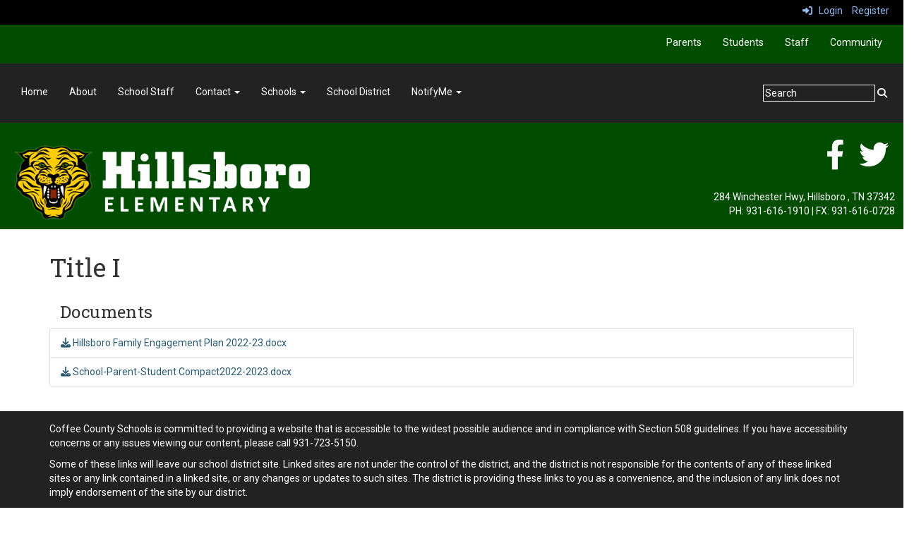

--- FILE ---
content_type: text/html; charset=utf-8
request_url: https://hillsboro.coffeecountyschools.com/Title1
body_size: 33874
content:

<!DOCTYPE html>
<html style="min-height: 100%" lang="en">
<head>
    <meta charset="utf-8" />
    <meta name="viewport" content="width=device-width, initial-scale=1.0" />
    
    
            <meta property="og:title" content="Title 1" />
            <meta property="og:url" content="https://hillsboro.coffeecountyschools.com/title1" />
            <meta property="og:type" content="website" />

        <link rel="icon" type="image/ico" href="/img/favicon.ico" />

    <title>
        
    Title 1

    </title>

    <link rel="stylesheet" href="/lib/bootstrap/dist/css/bootstrap.css" />
    <link rel="stylesheet" href="/lib/fontawesome6.4.2/css/fontawesome.min.css" />
    <link rel="stylesheet" href="/lib/fontawesome6.4.2/css/brands.min.css" />
    <link rel="stylesheet" href="/lib/fontawesome6.4.2/css/solid.min.css" />
    <link rel="stylesheet" href="/lib/fontawesome6.4.2/css/regular.min.css" />
    <link rel="stylesheet" href="/lib/fontawesome6.4.2/css/v4-shims.min.css" />

    <link rel="stylesheet" href="/css/animations.css" />
    <link rel="stylesheet" href="/css/common.css" />
    <link rel="stylesheet" href="/css/custom-icons.css?v=0nvJki9gQnLR8cy7OQ62gyocqslU3-0UC4caTS3-zns" />
    <link rel="stylesheet" href="/css/core/components.css?v=Vf-NAdeZjGYJj_koruCkkng_0snGh_WkiAEkx7MV1Fw" />
    <link rel="stylesheet" href="/css/core/dialog.css?v=1ZqiCMDGL9AayDJeEOQRt9Q0kxP5vn7z7uOhyK3OqBI" />
    <link rel="stylesheet" href="/css/toolbar.css?v=VwnbxHzktDLVXaVPyZXQYOir4v0G7gYmu2topYebOvo" />
    <link rel="stylesheet" href="/css/audioplayer.css?v=oOVrPQm5jqukq_n6Qusjiltm60L5DqgmllxnDadm5yc" />


    <!-- Load FullCalendar -->
    <script src='/lib/fullCalendarV6/moment/moment.min.js'></script>
    <script src="/lib/fullCalendarV6/index.global.min.js"></script>
    <script src="/lib/fullCalendarV6/moment/index.global.min.js"></script>

    
    <link rel="stylesheet" href="/css/jquery-ui/jquery-ui-1.13.2.css" />
    <link rel="stylesheet" href="/css/public.css?v=rwVB8ctwhKk5zO6mQUqPDn9fLsa6nSLJhsnTw1lodek" />


    <style name="site-css">
        @import url('https://fonts.googleapis.com/css?family=Roboto|Roboto+Slab');


/*-------- Search Placeholder Text --------*/

::placeholder { /* Chrome, Firefox, Opera, Safari 10.1+ */
  color: #ffffff;
  opacity: 1; /* Firefox */}
:-ms-input-placeholder { /* Internet Explorer 10-11 */
  color: #ffffff;}
::-ms-input-placeholder { /* Microsoft Edge */
  color: #ffffff;}

/*-------- Begin Exported Template Css, Template: Theatrics --------*/ 



body { 
    background: #cccccc url(/templates/theatrics/images/newsback.jpg) top center repeat ;  
    margin: 0px;
    font-family: "Roboto", Arial, "Helvetica Neue", Helvetica, "sans-serif";}

.cs-mascotback {background: #383838 url(/templates/theatrics/images/mascotback.png) bottom center repeat-x;   }

.cs-graystripe {background: #383838 url(/templates/theatrics/images/graystripe.png) top center repeat-x; height: 9px;    }

h1, h2, h3, h4, h5, h6 {
    font-weight: 300;
    letter-spacing: 0.4px;
    font-family: "Roboto Slab", Georgia, "Times New Roman", Times, serif; }
.h1 {
    font-family: "Roboto Slab", Georgia, "Times New Roman", Times, serif; }

.cs-fullwidthheaderbar {width: 100%; height: 56px; padding:10px;}

/* template structure */
.cs-toolbar{ 
    padding: 5px 15px 0 15px;
    background: #000; 
    color: #fff; }

.cs-socialmediaback { padding: 10px;} 
.cs-socialmedia a { 
    padding: 5px;
    color: #000000;
    font-size: 20px;
    background: #cccccc;
    text-align: center;
    float: right;
    width: 36px;
    height: 36px; 
    border-radius: 100%; 
    margin-right: 7px; /*space between*/} 
.cs-socialmedia a i {
    font-size: 20px;
    line-height: 38px;
    color: #000000;}

.cs-headerback {background: transparent url(/templates/theatrics/images/logoback.jpg) top center no-repeat; margin-top: -20px; }
.cs-header {background: #cccccc url(/templates/theatrics/images/headerback.jpg) top center repeat; padding: 0; }
.cs-header-navbar{
    background: #222222; 
    font-family: "Roboto Slab", Georgia, "Times New Roman", Times, serif; 
    font-size: 16px;
    font-weight: 400;
    color: #fff; }
.cs-header-content{}


.cs-page{}
.cs-page-content{}
.cs-page-side{}

.cs-nopadding {padding: 0}
.cs-row-nopadding > .content-widget > .content-layout > .row > div:not(:first-child){ padding-left: 0 !important }
.cs-row-nopadding > .content-widget > .content-layout > .row > div:not(:last-child){ padding-right: 0 !important }

.cs-row-33-66 > .content-widget > .content-layout > .row >  div:first-child { width: 33.33% }
.cs-row-33-66 > .content-widget > .content-layout > .row > div:last-child { width: 66.66% }

.cs-motto { padding: 10px; }
.cs-slideshow { border-top-right-radius: 50px;  }

.cs-footer{
    margin-top: 0px;
 background: #222222;}
.copyright {color: #ffffff;}
.cs-footer-content {}
.cs-footer-info {
    text-align: center}
.cs-address {font-size: 17px;text-align: center;font-family: "Roboto Slab", Georgia, "Times New Roman", Times, serif; color: #ffffff;} 

/* custom classes */
.cs-borders {border: 10px solid #363636;  border-bottom: none; border-top: none;}

.cs-divider1 {background: transparent url(/templates/theatrics/images/divider3.jpg) repeat-x top center; height: 58px;}

.cs-text-white {color: #ffffff;}
button, input, optgroup, select, textarea {
    background-color: #222222; border: 1px solid;}

/* color schemes */
.bg-default { background: #ffffff;}
.bg-muted {background: #f1f1f1; }
.bg-dark {background: #252525; color: #eee; }
.bg-contrast { background: #171717; color: #eee; }
.bg-clean { background: #ffffff }
.bg-fancy { }

/* navigation ribbon */
.navbar {
    border-radius: 0;}
.navbar .navbar-default {margin-bottom: 0 }
.navbar-default { border: none;background-color: transparent;}  
.nav > li > a {
    font-family: color: #333;}
.navbar-default .navbar-nav > li > a {
    color: #fff;}
.navbar-default .navbar-nav > li > a:hover, .navbar-default .navbar-nav > li > a:focus {
    color: #ccc;}
.navbar-default .navbar-nav > .open > a, .navbar-default .navbar-nav > .open > a:hover, .navbar-default .navbar-nav > .open > a:focus {
    color: #999; background-color: #222222;}
.dropdown-menu {background-color: #222;color:#fff;}
.dropdown-menu > li > a {color:#ffffff;}

/*-------- Begin Exported Site Css, Site: Victory Demo Site --------*/

/* empty */ 
.cs-padding5 {padding:9px;}
.cs-paddingheader {padding:5px 12px;}
.cs-padding20 {padding:20px;}
.cs-paddinglogo {padding:30px 0;}

.links-lite, .links-lite a:link, .links-lite a:hover, .links-lite a:visited, .links-lite a:active {
    color: #fff;}

.cs-header-navbar { 
    font-family: "Roboto", Arial, "Helvetica Neue", Helvetica, "sans-serif"; }

/* Angelo Classes */
.alert-info { background-color: #800000; border-color: #800000; color: #ffffff;}
.bg-muted {background: #E5E5E5; }
.bg-default {background: #800000; color: #ffffff;}
a.bg-default:hover, a.bg-default:focus {background: #800000; color: #ffffff;}
.bg-success {background: #222222; color: #ffffff;}
a.bg-success:hover, a.bg-success:focus { background: #0C6456; color: #ffffff;}
.bg-info {background: #DED2F4; color: #333333;}
a.bg-info:hover, a.bg-info:focus {background: #DED2F4; color: #333333;}
.bg-danger {background: #6e1919; color: #ffffff;}
a.bg-danger:hover, a.bg-danger:focus {background: #6e1919; color: #ffffff;}
.bg-warning {background: #AF6800; color: #ffffff;} 
a.bg-warning:hover, a.bg-warning:focus {background: #5a0a0b; color: #ffffff;}
.bg-warning {background: #BBEBF4; color: #333333;} 
a.bg-warning:hover, a.bg-warning:focus {background: #BBEBF4; color: #333333;}
.bg-fancy {background: #FFFFFF url(https://content.schoolinsites.com/api/documents/7592a6f85d9649d8a1f637b4451ac647.png) repeat 0 0;}
.bg-contrast {background:#C5C5C5;}


.bg-dark { background: #000000;}
.cs-header { background: #800000; }
body {background: #ffffff;}
.cs-menuback {backgrond: #5e1515;}

.navbar { margin-bottom: 0px; }

.cs-header-navbar {
    font-size: 14px;}

/*-------- Begin Exported Theme Css, Theme: Theatrics (Default Theme) --------*/

.cs-toolbar,
.cs-toolbar a
{
    color: #8bb9ee;
}


.bg-default {background: #004D00; color: #ffffff;}
a.bg-default:hover, a.bg-default:focus {background: #004D00; color: #ffffff;}
/* background colors */
.bg-contrast {background: #595959; color: #ffffff;}
a.bg-contrast:hover, a.bg-default:focus {background: #595959; color: #ffffff;}
.bg-muted {background: #eaeaea; color: #000000;}
.bg-dark {background: #222222; color: #ffffff;}
a.bg-dark:hover, a.bg-default:focus {background: #222222; color: #ffffff;}
.bg-success {background: #34ad9f; color: #000000;}
a.bg-success:hover, a.bg-success:focus { background: #34ad9f; color: #000000;}
.bg-info {background: #f9db61; color: #000000;}
a.bg-info:hover, a.bg-info:focus {background: #f9db61; color: #000000;}
.bg-warning {background: #53a4d4; color: #000000;} 
a.bg-warning:hover, a.bg-warning:focus {background: #53a4d4; color: #000000;}
.bg-danger {background: #B30C09; color: #ffffff;}
a.bg-danger:hover, a.bg-danger:focus {background: #B30C09; color: #ffffff;} 
.alert-info { background-color: #eaeaea; border-color: #eaeaea; color: #000000;}

.bg-default .h1, .bg-default .h2,.bg-default .h3,.bg-default .h4,.bg-default .h5,.bg-default .h6,
.bg-contrast .h1, .bg-contrast .h2,.bg-contrast .h3,.bg-contrast .h4,.bg-contrast .h5,.bg-contrast .h6,
.bg-dark .h1, .bg-dark .h2,.bg-dark .h3,.bg-dark .h4,.bg-dark .h5,.bg-dark .h6,
.bg-danger .h1, .bg-danger .h2,.bg-danger .h3,.bg-danger .h4,.bg-danger .h5,.bg-danger .h6 {color: #ffffff;}

.cs-header {background: #004D00;}

h1, h2, h3, h4, h5, h6, .h1, .h2, .h3, .h4, .h5, .h6 {
font-family: "Roboto Slab", Georgia, "Times New Roman", Times, serif;
    font-weight: 500;
    line-height: 1.1;
    color: inherit;}

.fc-toolbar button {font-size: 11px;}

.navbar-default .navbar-nav > li > a { color: #000; }
.navbar-default .navbar-nav > li > a:hover { color: #999; }
.dropdown-menu { background: #eaeaea;color: #000; }
.dropdown-menu > li > a { color: #000; } 
.navbar-default .navbar-nav .open .dropdown-menu > li > a {color: #999;}
.cs-topmenu .navbar-default .navbar-nav > li > a { color: #fff; }
.cs-topmenu .navbar-submenu {  color: #999; }
    </style>

    <style name="site-fonts">
        


    </style>

    <style name="site-colors">
        
    </style>

    



    <!-- load these scripts first -->
    

    
        <script src="https://code.jquery.com/jquery-3.5.1.min.js" integrity="sha256-9/aliU8dGd2tb6OSsuzixeV4y/faTqgFtohetphbbj0=" crossorigin="anonymous">
        </script>
<script>(window.jQuery||document.write("\u003Cscript src=\u0022/lib/jquery3.5.1/jquery.min.js\u0022 crossorigin=\u0022anonymous\u0022\u003E\u003C/script\u003E"));</script>
    

    <script>let __isMobile = window.matchMedia("only screen and (max-width: 760px)").matches;</script>

    <!-- Put JW Player scripts here for now.  TO DO: Update widget framework to allow for adding javascripts dependencies. -->
    <script src="/js/jwplayer/jwplayer.js"></script>
    <script>jwplayer.key = "e2ENuQrC9eoMFbWWNz3dxcI6mkbnbK5iF070aGKXo28=";</script>


    

    <script>
        window.setTimeout(function () { document.title = "Title 1 - Hillsboro Elementary"; }, 500);
    </script>

    

</head>
<body class="">

    
    <a class="skip-main" href="#maincontent">Skip to main content</a>
    





    <div class="cs-body cs-master-layout cs-master-layout-fullwidth csc-content-tree">
<div class="cs-toolbar clearfix">
    <div class="pull-left">
        <div></div>
    </div>
    <div class="pull-right text-right">
        <div>
<div class="csc-usertools">
    <ul class="csc-list-inline">
        <li class="csc-usertools-login">
            <a href="/sys/account/login">
                <i class="fa fa-sign-in"></i> &nbsp;
                Login
            </a>
        </li>
        <li class="csc-usertools-register">
            <a href="/sys/account/register">
                Register
            </a>
        </li>
    </ul>
</div>

</div>
    </div>
</div>

<header class="cs-header">
    <div class="cs-header-navbar">
        <div class="content-zone csc-content-zone" name="site-nav">


    <div class="content-node csc-content-node bg-default cs-topmenu">
        <div class="csc-content-widget csc-force-right" style="">
            



    <div class="navbar navbar-default cs-navbar-default " role="navigation" aria-labelledby="navMenuTitle_64efafe69a4c443a86acdfa2ac483613">
        <div class="navbar-header cs-navbar-header">
            <button class="navbar-toggle cs-navbar-toggle" type="button" id="navMenuButton_64efafe69a4c443a86acdfa2ac483613" data-toggle="collapse" data-target="#64efafe69a4c443a86acdfa2ac483613">
                <span id="navMenuTitle_64efafe69a4c443a86acdfa2ac483613" class="sr-only cs-text">Button Menu</span>
                <i class="fa fa-bars"></i>
            </button>
        </div>
        <div id="64efafe69a4c443a86acdfa2ac483613" class="collapse navbar-collapse cs-navbar-collapse">
            <ul class="navbar-nav nav scrollable-nav-menu cs-navbar-list">
                        <li><a class="cs-link cs-item-title" href="/parents" target="_self">Parents</a></li>
                        <li><a class="cs-link cs-item-title" href="/students" target="_self">Students</a></li>
                        <li><a class="cs-link cs-item-title" href="/staff" target="_self">Staff</a></li>
                        <li><a class="cs-link cs-item-title" href="/community" target="_self">Community</a></li>
            </ul>
        </div>
    </div>
<script type="text/javascript">
    $("#navMenuButton_64efafe69a4c443a86acdfa2ac483613").click(function () {
        $("i", this).toggleClass("fa-bars");
        $("i", this).toggleClass("fa-times");
    });
</script>
        </div>
    </div>
</div>
    </div>
    <div class="cs-header-content">
        <div class=" content-zone csc-content-zone" name="header">
    


    <div class="content-node csc-content-node bg-dark" style="padding-top:15px;padding-bottom:15px;">
        <div class="content-widget csc-content-widget" style="">
            
<div class="content-layout">
    <div class="row content-cell-group">
        <div class="col-sm-8">
            <div class=" content-zone csc-content-zone" name="cell-1">
    


    <div class="content-node csc-content-node cs-topmenu" style="">
        <div class="content-widget csc-content-widget" style="">
            



    <div class="navbar navbar-default cs-navbar-default " role="navigation" aria-labelledby="navMenuTitle_9408e46038104b668432684427afb16e">
        <div class="navbar-header cs-navbar-header">
            <button class="navbar-toggle cs-navbar-toggle" type="button" id="navMenuButton_9408e46038104b668432684427afb16e" data-toggle="collapse" data-target="#9408e46038104b668432684427afb16e">
                <span id="navMenuTitle_9408e46038104b668432684427afb16e" class="sr-only cs-text">Top Navigation Menu</span>
                <i class="fa fa-bars"></i>
            </button>
        </div>
        <div id="9408e46038104b668432684427afb16e" class="collapse navbar-collapse cs-navbar-collapse">
            <ul class="navbar-nav nav scrollable-nav-menu cs-navbar-list">
                        <li><a class="cs-link cs-item-title" href="/" target="_self">Home</a></li>
                        <li><a class="cs-link cs-item-title" href="/about" target="_self">About</a></li>
                        <li><a class="cs-link cs-item-title" href="/staff" target="_self">School Staff</a></li>
                        <li class="cs-navbar cs-navbar-item">
                            <a class="dropdown-toggle cs-link cs-item-title" href="#" data-toggle="dropdown">
                                Contact
                                <b class="caret"></b>
                            </a>
                            <ul class="dropdown-menu cs-navbar-submenu cs-navbar-item-submenu">
                                        <li><a class="cs-link cs-item-title" href="/secretary" target="_self">Secretary</a></li>
                                        <li><a class="cs-link cs-item-title" href="/lunchroom" target="_self">Lunch Room</a></li>
                                        <li><a class="cs-link cs-item-title" href="/esp" target="_self">ESP</a></li>
                            </ul>
                        </li>
                        <li class="cs-navbar cs-navbar-item">
                            <a class="dropdown-toggle cs-link cs-item-title" href="#" data-toggle="dropdown">
                                Schools
                                <b class="caret"></b>
                            </a>
                            <ul class="dropdown-menu cs-navbar-submenu cs-navbar-item-submenu">
                                        <li><a class="cs-link cs-item-title" href="https://www.coffeecountyschools.com" target="_blank">Coffee County School District</a></li>
                                        <li><a class="cs-link cs-item-title" href="https://chs.coffeecountyschools.com" target="_blank">Coffee County Central High School</a></li>
                                        <li><a class="cs-link cs-item-title" href="https://ccms.coffeecountyschools.com" target="_blank">Coffee County Middle</a></li>
                                        <li><a class="cs-link cs-item-title" href="https://ccra.coffeecountyschools.com" target="_blank">Coffee County Raider Academy</a></li>
                                        <li><a class="cs-link cs-item-title" href="https://deerfield.coffeecountyschools.com" target="_blank">Deerfield Elementary</a></li>
                                        <li><a class="cs-link cs-item-title" href="https://eastcoffee.coffeecountyschools.com" target="_blank">East Coffee Elementary</a></li>
                                        <li><a class="cs-link cs-item-title" href="https://hickerson.coffeecountyschools.com" target="_blank">Hickerson Elementary</a></li>
                                        <li><a class="cs-link cs-item-title" href="https://hillsboro.coffeecountyschools.com" target="_blank">Hillsboro Elementary</a></li>
                                        <li><a class="cs-link cs-item-title" href="https://newunion.coffeecountyschools.com" target="_blank">New Union Elementary School</a></li>
                                        <li><a class="cs-link cs-item-title" href="https://northcoffee.coffeecountyschools.com" target="_blank">North Coffee Elementary</a></li>
                                        <li><a class="cs-link cs-item-title" href="https://koss.k12coffee.net/" target="_blank">KOSS Center</a></li>
                                        <li><a class="cs-link cs-item-title" href="https://ccva.k12coffee.net" target="_blank">Coffee County Virtual Academy</a></li>
                            </ul>
                        </li>
                        <li><a class="cs-link cs-item-title" href="https://www.coffeecountyschools.com" target="_self">School District</a></li>
                        <li class="cs-navbar cs-navbar-item">
                            <a class="dropdown-toggle cs-link cs-item-title" href="#" data-toggle="dropdown">
                                NotifyMe
                                <b class="caret"></b>
                            </a>
                            <ul class="dropdown-menu cs-navbar-submenu cs-navbar-item-submenu">
                                        <li><a class="cs-link cs-item-title" href="/remindapp" target="_self">Remind App</a></li>
                            </ul>
                        </li>
            </ul>
        </div>
    </div>
<script type="text/javascript">
    $("#navMenuButton_9408e46038104b668432684427afb16e").click(function () {
        $("i", this).toggleClass("fa-bars");
        $("i", this).toggleClass("fa-times");
    });
</script>
        </div>
    </div>


</div>
        </div>
        <div class="col-sm-4">
            <div class=" content-zone csc-content-zone" name="cell-2">
    


    <div class="content-node csc-content-node cs-paddingheader" style="padding-top:15px;padding-bottom:15px;">
        <div class="content-widget csc-content-widget csc-force-right" style="">
            
<div class="search-field search-field-lucene  " data-module="widgets/search">
    <label for="q" class="hidden-sc">Search</label>
    <input id="q" type="text" name="searchInput" placeholder="Search" />
    <i name="searchGo" class="fa fa-search"></i>
</div>

        </div>
    </div>


</div>
        </div>
    </div>
</div>

        </div>
    </div>

    


    <div class="content-node csc-content-node" style="padding-top:0;padding-bottom:0;">
        <div class="content-widget csc-content-widget" style="">
            
<div class="content-layout">
    <div class="row content-cell-group">
        <div class="col-sm-6">
            <div class=" content-zone csc-content-zone" name="cell-1">
    


    <div class="content-node csc-content-node cs-paddingheader" style="padding-top:0;padding-bottom:0;">
        <div class="content-widget csc-content-widget" style="">
            

    <div class="cs-image-widget">
        <a href="/" target="_self"><img src="https://content.schoolinsites.com/api/documents/65291e50ee434e83855882fd07ec15bc.png" class="img-responsive" alt="Home" title="Home" style="border-radius: 0px;max-width: 100%;max-height: auto" /></a>
    </div>

        </div>
    </div>


</div>
        </div>
        <div class="col-sm-6">
            <div class=" content-zone csc-content-zone" name="cell-2">
    


    <div class="content-node csc-content-node links-lite cs-paddingheader" style="padding-top:15px;padding-bottom:15px;">
        <div class="content-widget csc-content-widget" style="">
            <div class="cs-html-widget">
    <div style="text-align:right;" align="center"><a href="https://www.facebook.com/coffeecountyschoolstn" target="_blank" aria-label="facebook"><em class="fa fa-facebook fa-3x cs-padding5"></em></a> 
<a href="https://twitter.com/coffeecoschools" target="_blank" aria-label="twitter">
<em class="fa fa-twitter fa-3x cs-padding5">
</em></a>   </div>
</div>
        </div>
    </div>

    


    <div class="content-node csc-content-node cs-paddingheader" style="padding-top:None;padding-right:None;padding-bottom:None;padding-left:None;border-width:None;border-style:None;border-color:#000000;border-radius:None;">
        <div class="content-widget csc-content-widget" style="">
            <div class="cs-html-widget">
    <p style="text-align:right;"><span style="color:#ffffff;">284 Winchester Hwy</span><span style="color:#ffffff;">, Hillsboro , TN 37342</span><br><span style="color:#ffffff;">PH: 931-616-1910  | FX:  931-616-0728  </span></p>
</div>
        </div>
    </div>


</div>
        </div>
    </div>
</div>
        </div>
    </div>


</div>
    </div>
</header>

<div class="cs-page-bg">
    <div class="cs-page">
        <div class="cs-page-layout cs-page-layout-1">
            <div class="cs-page-content">
                <div class="page-content cs-main-content csc-content-tree" id="maincontent" role="main"><div class=" content-zone csc-content-zone" name="body">
    


    <div class="content-node csc-content-node" style="padding-top:15px;padding-bottom:15px;">
        <div class="content-widget csc-content-widget container" style="">
            
<div class="content-layout">
    <div class="row content-cell-group">
        <div class="col-sm-12">
            <div class=" content-zone csc-content-zone" name="cell-1">
    


    <div class="content-node csc-content-node" style="">
        <div class="content-widget csc-content-widget" style="">
                <div class="clearfix cs-title-widget">
<h1 class="cs-page-title">Title I</h1>    </div>

        </div>
    </div>

    


    <div class="content-node csc-content-node" style="padding-top:None;padding-right:None;padding-bottom:None;padding-left:None;border-width:None;border-style:None;border-color:#000000;border-radius:None;">
        <div class="content-widget csc-content-widget" style="">
            



<div class="cs-documents-widget">
    <div>
            <div class="container-fluid">
                <h3 class="cs-title-widget">Documents</h3>
            </div>
            <ul class="list-group bg cs-documents-files">
                    <li class="list-group-item back ">
                        <a class="cs-link cs-item-title" target="_blank" href="https://content.myconnectsuite.com/api/documents/f6d639e50af1447697eacd52ab691ac1.docx">
                            <i class="fa fa-download"></i>

                            Hillsboro Family Engagement Plan 2022-23.docx
                        </a>
                    </li>
                    <li class="list-group-item back ">
                        <a class="cs-link cs-item-title" target="_blank" href="https://content.myconnectsuite.com/api/documents/69c82c83542e4f8abb239c3438e1cf34.docx">
                            <i class="fa fa-download"></i>

                            School-Parent-Student Compact2022-2023.docx
                        </a>
                    </li>
            </ul>
    </div>


    <div class="panel-group cs-document-folders" id="accordion" role="tablist" aria-multiselectable="true">
    
    </div>
</div>

<style>
    h4.panel-title a {
        display: block;
    }
    h4.panel-title a.collapsed .fa-chevron-right{
        color: #ada9a9 !important;
        transform: rotate(0deg);
    }
    h4.panel-title a .fa-chevron-right {
        color: #515e64 !important;
        transform: rotate(90deg);
    }
    .csc-hide-border {
        border: 0px !important
    }
</style>
        </div>
    </div>


</div>
        </div>
    </div>
</div>

        </div>
    </div>


</div></div>
            </div>
        </div>
    </div>
</div>

<footer class="cs-footer">
    <div class="cs-footer-content">
        <div class=" content-zone csc-content-zone" name="footer">
    


    <div class="content-node csc-content-node bg-dark" style="padding-top:15px;padding-bottom:15px;">
        <div class="content-widget csc-content-widget container" style="">
            <div class="cs-html-widget">
    <p>Coffee County Schools is committed to providing a website that is 
accessible to the widest possible audience and in compliance with 
Section 508 guidelines. If you have accessibility concerns or any issues
 viewing our content, please call 931-723-5150.</p><p>Some of these links will leave our school district site. Linked sites
 are not under the control of the district, and the district is not 
responsible for the contents of any of these linked sites or any link 
contained in a linked site, or any changes or updates to such sites. The
 district is providing these links to you as a convenience, and the 
inclusion of any link does not imply endorsement of the site by our 
district.</p>
</div>
        </div>
    </div>

    


    <div class="content-node csc-content-node bg-dark" style="padding-top:15px;padding-bottom:15px;">
        <div class="content-widget csc-content-widget container" style="">
            
<div class="content-layout">
    <div class="row content-cell-group">
        <div class="col-sm-6">
            <div class=" content-zone csc-content-zone" name="cell-1">
    


    <div class="content-node csc-content-node" style="">
        <div class="content-widget csc-content-widget" style="">
            
<div class="content-layout">
    <div class="row content-cell-group">
        <div class="col-sm-3">
            <div class=" content-zone csc-content-zone" name="cell-1">
    


    <div class="content-node csc-content-node" style="">
        <div class="content-widget csc-content-widget" style="">
            

    <div class="cs-image-widget">
        <a href="https://coffeecountysd.schoolinsites.com/" target="_blank"><img src="https://content.schoolinsites.com/api/documents/e71b2985b6614e71a73a8d116e8bc7ab.png" class="img-responsive" alt="Logo" title="Logo" style="border-radius: 0px;max-width: 100%;max-height: 110px" /></a>
    </div>

        </div>
    </div>


</div>
        </div>
        <div class="col-sm-9">
            <div class=" content-zone csc-content-zone" name="cell-2">
    


    <div class="content-node csc-content-node" style="">
        <div class="content-widget csc-content-widget" style="">
            <div class="cs-html-widget">
    <span style="color:#ffffff;">Coffee County Schools<br />1343 McArthur Street</span><br /><span style="color:#ffffff;">Manchester, TN 37355 </span>
</div>
        </div>
    </div>


</div>
        </div>
    </div>
</div>

        </div>
    </div>


</div>
        </div>
        <div class="col-sm-6">
            <div class=" content-zone csc-content-zone" name="cell-2">
    


    <div class="content-node csc-content-node" style="padding-top:15px;padding-bottom:15px;">
        <div class="content-widget csc-content-widget csc-force-center" style="">
            <googletranslate> 

<div id='google_translate_element'></div>
<script>
        function googleTranslateElementInit()
        {
            new google.translate.TranslateElement({
                pageLanguage: 'en',
                includedLanguages: 'ar,hy,bg,zh-CN,zh-TW,hr,cs,da,nl,fil,fi,fr,de,el,haw,he,hi,hu,is,id,ga,it,ja,kk,ko,la,mi,my,no,fa,pl,pt,ro,ru,sr,sl,so,es,sv,th,tr,uk,ur,vi,cy,yi',
                autoDisplay: false,
                layout: google.translate.TranslateElement.InlineLayout.SIMPLE
            }, 'google_translate_element');

            function changeGoogleStyles() {
                if($('.goog-te-menu-frame').contents().find('.goog-te-menu2').length) {
                    $('.goog-te-menu-frame').contents().find('.goog-te-menu2').css({
                        'max-width':'100%',
                        'overflow-x':'auto',
                        'box-sizing':'border-box',
                        'height':'auto'
                    });
                } else {
                    setTimeout(changeGoogleStyles, 50);
                }
                $('.goog-te-gadget-simple > span > a > span').first().css('color', 'black' );
                $('.goog-te-gadget-simple > span > a > span').first().css('background-color', 'white' );
            }
            function customGoogleTranslateBehaviour() {
                $('.goog-te-gadget-simple').on('click', function(e) {
                    e.preventDefault();
                });
            }
            changeGoogleStyles();
            customGoogleTranslateBehaviour();
        }
</script>
<script src='//translate.google.com/translate_a/element.js?cb=googleTranslateElementInit'></script>
</googletranslate>
<style>
    .goog-te-banner-frame.skiptranslate {
        display: none !important;
    }

    .goog-te-menu-frame {
        max-width: 100% !important;
    }

    .goog-te-menu2 {
        max-width: 100% !important;
        overflow-x: scroll !important;
        box-sizing: border-box !important;
        height: auto !important;
    }
</style>
        </div>
    </div>

    


    <div class="content-node csc-content-node" style="padding-top:None;padding-right:None;padding-bottom:None;padding-left:None;border-width:None;border-style:None;border-color:#000000;border-radius:None;">
        <div class="content-widget csc-content-widget" style="">
            <div class="cs-html-widget">
    <a href="http://www.schoolinsites.com/" target="_blank"><img alt="SCHOOLinSITES" src="https://content.schoolinsites.com/api/documents/1536a33f166240af9c3ef504396bff37.png" /></a>
</div>
        </div>
    </div>


</div>
        </div>
    </div>
</div>
        </div>
    </div>


</div>
    </div>
    <div class="cs-footer-info">
        <div class="copyright">Copyright &copy; 2026 Coffee County School District
</div>
    </div>
</footer>    </div>








<script>
    $(document).ready(function () {
    });
</script>



    

    
        <script src="https://maxcdn.bootstrapcdn.com/bootstrap/3.3.5/js/bootstrap.min.js" integrity="sha384-pPttEvTHTuUJ9L2kCoMnNqCRcaMPMVMsWVO+RLaaaYDmfSP5//dP6eKRusbPcqhZ" crossorigin="anonymous">
        </script>
<script>(window.jQuery.fn.modal||document.write("\u003Cscript src=\u0022/lib/bootstrap/dist/js/bootstrap.min.js\u0022 crossorigin=\u0022anonymous\u0022\u003E\u003C/script\u003E"));</script>
    

    <script src="/js/site.js?v=SkBRGN1zKlr7I0XLYBhUxqVMJLRNhIC9PVzm86RqF18"></script>

    <!-- MVC View Scripts-->
    
    <script src="/js/jquery-ui/jquery-ui-1.13.2.min.js"></script>
    <script src="/js/jquery-ui/jquery.ui.touch-punch.js"></script>
    <script src="/js/content.js?v=RFt2nsbRsk7ODh7fPKmVZRIRORp7F8xv1QG4MWVMed8"></script>


    



    <!-- Site Components: Render after MVC View Scripts -->
    <script src="/js/dialog.js?v=U7x_P-RGJm34ojdh0-PjAyhUrO4K1c6FUIthBHbRHag"></script>
    <script src="/js/toolbar.js?v=yA54fWzDkZnO2v4n0iJHqYZSPjpMOvJUc9HZIYnmthA"></script>
    <script src="/js/siteform.js?v=OIo5tXKXkmF1uzC1k8prQNvijeHmO47G-G1lL8Jr2pI"></script>

    <!-- Require Js -->
    <script src="/lib/requirejs/require.js" data-main="/js/app001"></script>

</body>
</html>
